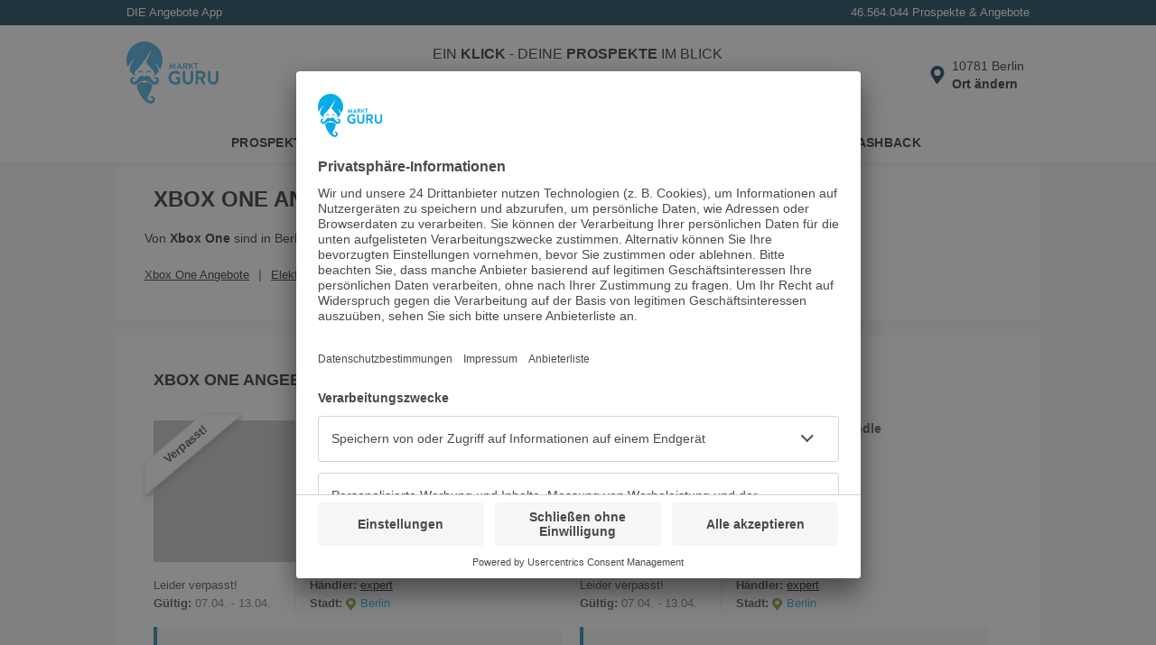

--- FILE ---
content_type: text/css; charset=UTF-8
request_url: https://www.marktguru.de/newsletterSignup.5caa5b376745fd0589e2.css
body_size: 470
content:
:root{--color-primary-100: #e0f7ff;--color-primary-200: #a9e5fb;--color-primary-300: #67ccf2;--color-primary-400: #3ca9dc;--color-primary-400-exception: #3ca9dc;--color-primary-400-adaptive: #3ca9dc;--color-primary-500: #05364d;--color-primary-500-adaptive: #05364d;--color-primary-500-stable: #05364d;--color-secondary-100: #ccf287;--color-secondary-200: #9bcd3c;--color-secondary-300: #263804;--color-surface: #ffffff;--color-surface-stable: #ffffff;--color-surface-revert: #151f32;--color-background: #f4f8fc;--color-background-revert: #0c1223;--color-background-overlay: #0c122399;--color-text-100: #202427;--color-text-100-stable: #202427;--color-text-100-revert: #e8e9ea;--color-text-200: #4f5a64;--color-text-200-stable: #4f5a64;--color-neutral-100: #f4f8fc;--color-neutral-100-stable: #2a354c;--color-neutral-200: #f5f6f7;--color-neutral-200-stable: #f5f6f7;--color-neutral-300: #e9eff6;--color-neutral-300-adaptive: #e9eff6;--color-neutral-400: #d1dae3;--color-neutral-500: #77839a;--color-danger-100: #ffe0e3;--color-danger-200: #c81930;--color-danger-300: #97182b;--color-warning-100: #ffeecc;--color-warning-200: #f8bb3f;--color-warning-300: #332200}.newsletter-signup{--input-font-size: 18px;--input-line-height: 22px;--title-font-size: 35px;--title-line-height: 40px;--text-font-size: 16px;--text-line-height: 18px;--consent-font-size: 13px;--consent-line-height: 16px;--mg-logo-width: 44px;--action-button-font-size: 18px;--benefit-pill-font-size: 12px;--benefit-pill-line-height: 12px;--benefit-pill-spacer: 16px;--benefit-pill-padding: 4px;--benefit-pill-icon-size: 16px;--success-icon-size: 60px;--close-icon-size: 30px;background-color:rgba(0,0,0,.6);height:100vh;width:100vw;position:fixed;top:0;left:0;z-index:var(--z-always-on-top)}.newsletter-signup h2{font-size:var(--title-font-size);line-height:var(--title-line-height);margin-bottom:8px}.newsletter-signup .nl-icon-wrapper{color:#08aae7;flex-basis:30%;text-align:right}.newsletter-signup .nl-icon-wrapper svg{width:var(--mg-logo-width)}.newsletter-signup .popover{background-color:var(--color-neutral-100);animation:1s fadein ease-in;color:var(--color-text-200);font-size:var(--text-font-size);line-height:var(--text-line-height);max-width:100%;max-height:91vh;overscroll-behavior:contain;overflow-y:auto;padding:20px;height:fit-content;position:fixed;bottom:0;border-radius:16px 16px 0 0}.newsletter-signup .popover.success{border-radius:20px;bottom:0;height:fit-content;left:0;margin:auto;max-width:90vw;position:fixed;right:0;top:0}.newsletter-signup .popover.success .nl-mg-image{display:none}.newsletter-signup .popover.splash{--title-font-size: 60px;--title-line-height: 60px;--text-font-size: 25px;--text-line-height: 35px;--consent-font-size: 16px;--consent-line-height: 25px;--mg-logo-width: 61px;width:100vw;height:100vh;display:flex !important;justify-content:center;flex-direction:row-reverse;border-radius:0;padding:30px}.newsletter-signup .popover.splash h2,.newsletter-signup .popover.splash p{margin-bottom:32px}.newsletter-signup .popover.splash .nl-icon-wrapper{margin-top:-40px}.newsletter-signup .popover.splash .popover-content{flex-basis:35%;max-height:100%;overflow-y:auto;padding:80px 80px 0}.newsletter-signup .popover.splash .nl-mg-image{display:block;height:90vh;border-radius:20px;overflow:hidden}.newsletter-signup .popover.splash .nl-benefit-pills{display:none}.newsletter-signup .popover.splash img{width:100%}.newsletter-signup .popover .nl-success-icon svg{height:var(--success-icon-size)}.newsletter-signup .popover p{margin-bottom:8px}.newsletter-signup .popover .nl-info-text{margin-bottom:16px}.newsletter-signup .popover a{color:inherit}.newsletter-signup .popover.mobile-trigger{--title-font-size: 30px;--title-line-height: 37px;--action-button-font-size: 15px;--close-icon-size: 35px;overflow:visible;border-radius:16px 16px 0 0;position:fixed;bottom:0;height:fit-content}.newsletter-signup .popover.mobile-trigger .popover-content{padding:6px;text-align:center}.newsletter-signup .popover.mobile-trigger .nl-round-icon{align-items:center;background:#08aae7;color:#fff;border-radius:50%;display:flex;height:83px;justify-content:center;margin:-52px auto 16px;width:83px}.newsletter-signup .popover.mobile-trigger .nl-icon{height:56px}.newsletter-signup .popover.mobile-trigger .nl-icon-wrapper{flex:1 1 30%}.newsletter-signup .popover.mobile-trigger .nl-icon-wrapper svg{width:52px}.newsletter-signup .popover.mobile-trigger .close-icon{right:20px;top:16px}@media(min-width: 768px){.newsletter-signup .popover.mobile-trigger{display:none}}.newsletter-signup .popover.desktop{display:none}@media(min-width: 768px){.newsletter-signup .popover{width:580px;margin:auto;border-radius:20px;max-height:100vh;left:0;right:0;top:0}.newsletter-signup .popover.desktop{display:block}}.newsletter-signup .popover-content{padding:15px}.newsletter-signup .close-icon{position:absolute;display:flex;align-items:center;justify-content:center;cursor:pointer;right:24px;top:24px;border-radius:50%;background-color:#ccd5db}.newsletter-signup .close-icon svg{height:var(--close-icon-size);width:var(--close-icon-size)}.newsletter-signup .nl-title{display:flex}.newsletter-signup .newsletter-icon{height:76px}.newsletter-signup .newsletter-main{display:flex;flex-wrap:wrap}.newsletter-signup .newsletter-main label{flex-basis:100%}.newsletter-signup .newsletter-main label:not(:first-of-type){margin-left:0;margin-top:8px}.newsletter-signup .newsletter-main input{padding:16px 14px;border-radius:10px;border:1px solid #d3d3d3;font-size:var(--input-font-size);line-height:var(--input-line-height)}.newsletter-signup .newsletter-main input:focus{border-color:#202427;box-shadow:0 0 0 1px #202427}.newsletter-signup .newsletter-main .invalid input{box-shadow:0 0 0 2px #e64632}@media(min-width: 768px){.newsletter-signup .newsletter-main{flex-wrap:nowrap}.newsletter-signup .newsletter-main label{flex-basis:auto}.newsletter-signup .newsletter-main label:not(:first-of-type){margin-left:8px;margin-top:0}.newsletter-signup .newsletter-main .email{flex-basis:100%}}.newsletter-signup .btn-nl{background-color:var(--color-secondary-200);border-radius:10px;cursor:pointer;color:var(--color-secondary-300);font-size:var(--action-button-font-size);font-weight:bold;padding:16px 24px;margin-top:8px;white-space:nowrap;width:100%;max-width:100%}.newsletter-signup .validation-message{align-items:center;background-color:rgba(230,70,50,.4);color:#4a4a4a;border-radius:10px;display:inline-flex;font-size:13px;line-height:16px;padding:8px 12px;margin-top:8px;text-align:initial;width:100%}.newsletter-signup .validation-message .validation-icon{color:#e64632;display:flex;margin-right:8px}.newsletter-signup .nl-success-message{text-align:center}.newsletter-signup .nl-success-message .btn-nl{width:300px;margin-top:24px}.newsletter-signup .nl-success-icon{margin:16px auto}.newsletter-signup .nl-mg-desk-image{display:none}@keyframes fadein{from{opacity:.6}to{opacity:1}}@media(min-width: 768px){.newsletter-signup{--title-font-size: 40px;--title-line-height: 45px;--text-font-size: 20px;--text-line-height: 30px;--consent-font-size: 14px;--consent-line-height: 20px;--mg-logo-width: 52px;--action-button-font-size: 23px;--benefit-pill-font-size: 16px;--benefit-pill-line-height: 16px;--benefit-pill-spacer: 32px;--benefit-pill-icon-size: 19px;--benefit-pill-padding: 8px;--success-icon-size: 80px;--close-icon-size: 35px}.newsletter-signup .nl-mg-image{display:none}.newsletter-signup .nl-icon-wrapper{text-align:left}.newsletter-signup .nl-success-message button{margin-bottom:36px}.newsletter-signup .close-icon{right:20px;top:16px}}.newsletter-signup.inpage{--title-font-size: 35px;--title-line-height: 40px;--input-font-size: 15px;--input-line-height: 17px;--text-font-size: 16px;--text-line-height: 18px;--consent-font-size: 13px;--consent-line-height: 16px;--mg-logo-width: 44px;--action-button-font-size: 15px;--benefit-pill-font-size: 12px;--benefit-pill-line-height: 12px;--benefit-pill-spacer: 16px;--benefit-pill-padding: 4px;--success-icon-size: 60px;height:auto;position:relative;width:auto;background-color:#fff;margin-left:-20px;margin-right:-20px;z-index:initial}.newsletter-signup.inpage .nl-mg-image{display:block;text-align:center}.newsletter-signup.inpage .nl-mg-image img{border-radius:10px}.newsletter-signup.inpage .popover{display:block;position:static;border-radius:20px;padding:16px;overflow:hidden;max-width:100%;min-height:740px;max-height:none}.newsletter-signup.inpage .popover.success{display:flex;align-items:center}.newsletter-signup.inpage .popover-content{padding:8px}.newsletter-signup.inpage .newsletter-main{flex-wrap:wrap}.newsletter-signup.inpage .newsletter-main label{flex-basis:100%}.newsletter-signup.inpage .newsletter-main label:not(:first-of-type){margin-left:0;margin-top:8px}.newsletter-signup.inpage .nl-success-message .btn-nl,.newsletter-signup.inpage .close-icon,.newsletter-signup.inpage .mobile-trigger{display:none}.newsletter-signup .btn-link{text-decoration:underline}.nl-benefit-pills{margin:var(--benefit-pill-spacer) -35px}.nl-benefit-pills ul{display:flex;overflow-x:auto;padding-bottom:1px;scrollbar-width:none;cursor:grab;user-select:none}.nl-benefit-pills ul::-webkit-scrollbar{display:none;background:rgba(0,0,0,0)}.nl-benefit-pills li{font-size:var(--benefit-pill-font-size);line-height:var(--benefit-pill-line-height);white-space:nowrap;border:1px solid #e1e3e5;border-radius:20px;display:inline-flex;margin-left:10px;align-items:center;padding:var(--benefit-pill-padding) calc(2*var(--benefit-pill-padding)) var(--benefit-pill-padding) var(--benefit-pill-padding);font-weight:600}.nl-benefit-pills li:first-of-type{margin-left:35px}.nl-benefit-pills li:last-of-type{margin-right:16px}.nl-benefit-pills li svg{color:#9bcd3c;width:var(--benefit-pill-icon-size);height:var(--benefit-pill-icon-size);margin-right:var(--benefit-pill-padding)}.nl-splash-screen{border-radius:20px;display:flex;max-height:100%;max-width:1200px;overflow:hidden;padding:94px;position:relative}.nl-splash-screen h2{font-size:50px;font-weight:500;line-height:61px;margin-bottom:119px}.nl-splash-screen h3{margin-bottom:32px}.nl-splash-screen img{left:0;object-fit:cover;position:absolute;border-radius:20px;top:0;width:100%;z-index:-10}.nl-splash-screen .close-icon{background-color:#fff;color:var(--color-text-200)}.nl-splash-screen-content{color:#fff;max-width:50%}.nl-splash-screen-content li{align-items:center;display:flex;max-width:300px;padding:20px 10px}.nl-splash-screen-content li:not(:last-of-type){border-bottom:1px solid #fff}.nl-splash-screen-content li svg{width:35px;height:35px;margin-right:14px}.nl-consent-section{padding:8px 0 0;font-size:var(--consent-font-size);line-height:var(--consent-line-height)}.nl-consent-section .toggle-section{overflow:hidden;font-style:italic;margin-top:8px;margin-bottom:8px;max-height:200px;transition:max-height .5s ease-out}.nl-consent-section .toggle-section.closed{max-height:0;transition:max-height .4s ease-in}.nl-consent-section .toggle-open{text-decoration:none !important}


--- FILE ---
content_type: image/svg+xml
request_url: https://marktguru.de/assets/logo-blue.svg
body_size: -233
content:
<svg xmlns="http://www.w3.org/2000/svg" width="208" height="139"><g fill="#08aae7" fill-rule="evenodd"><path d="M98.8 48.2c0-.1 0-.3.3-.3h.3c.2 0 .3.1.3.2l4.2 9 4.3-9s.1-.2.3-.2h.3c.2 0 .3.2.3.3l2.3 12.9c0 .3-.1.4-.4.4h-1.7c-.2 0-.3-.1-.4-.3l-1-7.2h-.1l-3.4 7.5c0 .1-.1.2-.3.2h-.3c-.2 0-.3 0-.4-.2l-3.3-7.5-1.2 7.2a.4.4 0 0 1-.3.3h-1.8c-.2 0-.4-.1-.3-.4l2.3-12.9M113.4 61l6-12.8c0-.2 0-.3.2-.3h.2c.2 0 .3.1.4.3L126 61c.1.3 0 .5-.3.5H124c-.2 0-.4 0-.5-.4l-1-2H117l-1 2a.6.6 0 0 1-.5.4h-1.7c-.3 0-.4-.2-.3-.5m8.2-4-1.9-4.3-2 4.3h4m6.4-8.5c0-.2.2-.4.4-.4h5.4c2.3 0 4.2 1.9 4.2 4.2 0 1.7-1.2 3.1-2.8 3.8L138 61c.1.2 0 .5-.3.5h-2a.3.3 0 0 1-.3-.1l-2.6-5.1h-2v4.9c0 .2-.3.3-.5.3h-1.7a.4.4 0 0 1-.4-.3V48.5zm5.6 5.7a2 2 0 0 0 2-2c0-1-1-1.8-2-1.8h-3v3.8h3zm7.1-5.6c0-.3.2-.5.5-.5h1.6c.3 0 .5.2.5.5v5.2l4.8-5.5a.5.5 0 0 1 .4-.2h1.9c.3 0 .5.4.3.7l-5 5.6 5.3 6.5a.4.4 0 0 1-.3.6h-2l-.4-.1-5-6.2v5.9a.5.5 0 0 1-.5.4h-1.6a.5.5 0 0 1-.5-.4V48.6m15 1.8H153a.4.4 0 0 1-.3-.3v-1.6c0-.2.1-.4.3-.4h8.3c.2 0 .4.2.4.4v1.6c0 .2-.1.3-.4.3h-2.9v10.8a.4.4 0 0 1-.3.3h-1.8a.4.4 0 0 1-.4-.3V50.4m-45.6 14.9c3.8 0 7.5 1.5 10.5 4 .3.3.3.9 0 1.2l-2.7 2.8c-.3.4-.7.4-1 0a9.7 9.7 0 0 0-6.6-2.5 9.9 9.9 0 0 0-9.6 10c0 5.3 4.3 9.9 9.7 9.9 2.4 0 4.2-.8 5-1.1v-5.1h-3.3c-.5 0-.9-.4-.9-.8v-3.4c0-.5.4-.8.9-.8h8.2c.4 0 .8.4.8.8v12.5a.8.8 0 0 1-.4.7s-4.4 2.8-10.6 2.8c-8.6 0-15.4-6.8-15.4-15.5 0-8.6 6.8-15.5 15.4-15.5m16.5 1.3c0-.4.4-.8.9-.8h4c.5 0 .8.4.8.8v17.6c0 3.6 2.5 6.5 6.3 6.5 3.7 0 6.2-2.9 6.2-6.5V66.6c0-.4.4-.8.9-.8h4c.5 0 .8.4.8.8v17.9c0 6.5-5.1 11.8-12 11.8-6.7 0-11.9-5.3-11.9-11.8V66.6m29.6 0c0-.5.3-.9.8-.9h12.2c5.2 0 9.4 4.2 9.4 9.3 0 4-2.6 7.2-6.3 8.7l5.8 11c.3.5 0 1.2-.7 1.2H173a.7.7 0 0 1-.7-.4l-5.7-11.4h-4.8v11c0 .4-.3.8-.8.8h-4a.8.8 0 0 1-.7-.8V66.5zM169 79.5c2.3 0 4.2-2 4.2-4.4 0-2.3-2-4.2-4.2-4.2h-7v8.6h7zm14.9-12.9c0-.4.3-.8.8-.8h4c.5 0 .9.4.9.8v17.6c0 3.6 2.5 6.5 6.2 6.5s6.3-2.9 6.3-6.5V66.6c0-.4.3-.8.8-.8h4c.5 0 .9.4.9.8v17.9c0 6.5-5.2 11.8-12 11.8-6.7 0-12-5.3-12-11.8V66.6M32 64.8h-.7c-3.2.2-5 3-4.9 5.2a.2.2 0 0 0 .2.2h1.8a.2.2 0 0 0 .2-.2c.4-1.9 1.4-3 3-3h.1c1.6 0 2.6 1.1 3 3 0 0 0 .2.2.2h1.8a.2.2 0 0 0 .2-.2c0-2.1-1.7-5-5-5.2m18.5 0H49.8c-3.2.2-5 3-4.9 5.2a.2.2 0 0 0 .2.2h1.8a.2.2 0 0 0 .2-.2c.3-1.9 1.4-3 3-3s2.7 1.1 3 3c0 0 .1.2.3.2H55a.2.2 0 0 0 .2-.2c0-2.1-1.6-5-4.9-5.2"/><path d="M19.3 37.3zM67 9.9a40 40 0 0 0-55 2.4 41 41 0 0 0-11.8 28 41 41 0 0 0 3 17.3h.1c0 .1 0 .2.2.2l.1-.1a.3.3 0 0 0 0-.1c1.7-4.7 4-8.8 7.1-12.5a40.2 40.2 0 0 1 8.4-7.7c.1 0 .2 0 .3.2a.3.3 0 0 1 0 .3v.1a40.7 40.7 0 0 0-5.3 6.1C10 50.1 7.6 56.7 6.8 64c0 .3 0 .6.2.8A41.1 41.1 0 0 0 19.5 77h.2a.3.3 0 0 0 .2-.3 9.2 9.2 0 0 1-1-7.3 10 10 0 0 1 2.7-4.7c3.8-3.8 7.5-7.8 11-12A205.3 205.3 0 0 0 55 19.8l-.1.2a.4.4 0 0 1 .5-.2l.2.3c-3 8.9-7.1 17.4-11.6 25.6a.5.5 0 0 0-.1.3l.1.3 5.6 6.8c3.4 4.2 7 8.2 10.9 12 3 3 3.6 8 1.3 11.6a.3.3 0 0 0 0 .1c0 .2.1.3.3.3a.2.2 0 0 0 .1 0 41.5 41.5 0 0 0 10.9-10c.1-.2.2-.4.1-.7-1.4-7.5-4.8-14-10.2-19.3l-.2-.1a.3.3 0 0 1 0-.4.3.3 0 0 1 .3-.1A36 36 0 0 1 75.9 62l.2.1h.2V62A42 42 0 0 0 67 9.9zM57 121.8c-1.9 0-3.5 1.3-3.8 3.2-.2 1 .2 1.8.8 2.2v-.1h.2v-.1c-.1-1.1.6-2 1.7-2 1.2 0 2.2.6 2.8 1.8.9 1.7.1 4-1.6 5-1.4.9-2.8.7-4.2.3a7 7 0 0 1-4.6-9c.5-1.7 1.4-3.3 2.3-4.8 1.7-3 3.4-6 4.8-9.2 1.2-3 2.1-7.7 2.8-12-1.7-.8-3.2-1.8-4.5-2.9l-.5-.4c-1-.8-2-1.6-3-2.1-1-.6-2-.9-3-.9a5 5 0 0 0-2.6.8 7 7 0 0 1-3.6 1h-.2a7 7 0 0 1-3.7-1 5 5 0 0 0-2.6-.8c-.9 0-2 .3-3 .9-1 .5-2 1.3-3 2 0 .2-.3.4-.4.5a20 20 0 0 1-4.9 3v.3a67 67 0 0 0 20.5 37 20 20 0 0 0 7.4 3.7l3.1.5h1.7c1.9-.2 3.5-1 5-2.2a9 9 0 0 0 3.2-8.2 7.3 7.3 0 0 0-7-6.5"/><path d="M66 79.4c-2 0-3.6 1.6-3.7 3.7a1.8 1.8 0 0 0 .8 1.6l.2.1.1-.2c-.2-1.2.6-2 1.7-2l.7.1c2 .6 3 2.8 2 5a4 4 0 0 1-3.7 2.3 5 5 0 0 1-2-.4 9.6 9.6 0 0 1-3.6-3l-4-5.4c-1.1-1.4-2.1-2.7-3.6-3.6A8 8 0 0 0 41 79l-.3.4-.4-.4a8 8 0 0 0-9.8-1.3c-1.4 1-2.5 2.2-3.5 3.6l-4 5.4a9.7 9.7 0 0 1-3.6 3 5 5 0 0 1-2 .4 4 4 0 0 1-3.8-2.4c-1-2 0-4.3 2-4.9l.7-.1c1.1 0 2 .8 1.7 2l.2.2a.1.1 0 0 0 .1 0c.6-.5.9-1 .9-1.7-.1-2.1-1.8-3.7-3.8-3.7-3.8 0-7 3.1-7.3 7a9.1 9.1 0 0 0 4.3 8.4c1.6 1.1 3.3 1.5 5 1.5 1 0 2.2-.1 3.3-.4a15 15 0 0 0 5.9-3.2c1.2-1 2.4-2 3.7-2.7.8-.5 1.7-.8 2.5-1h.7c3.5-.7 7.3-2.5 7.3-2.5s4 2 8 2.5h-.1c.8.2 1.6.6 2.5 1 1.3.8 2.5 1.8 3.7 2.7a15 15 0 0 0 5.8 3.2c1.1.3 2.2.4 3.3.4 1.8 0 3.5-.4 5-1.5 3-2 4.5-4.8 4.3-8.5a7.4 7.4 0 0 0-7.2-6.9"/></g></svg>